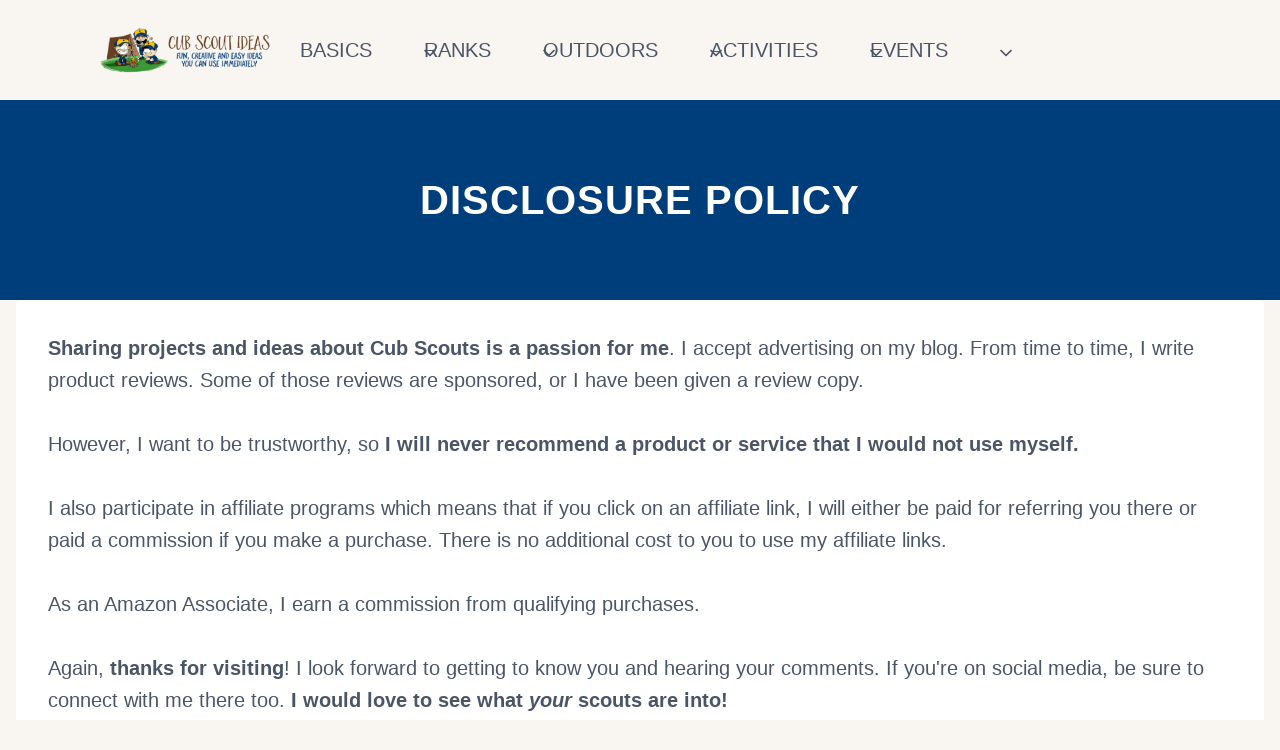

--- FILE ---
content_type: text/css
request_url: https://cubscoutideas.com/wp-content/uploads/hurrytimer/css/c28d3e12d6832849.css?ver=6.8.3
body_size: 270
content:
[class~=hurrytimer-campaign] {
  line-height: normal;
  text-align: center;
  padding: 10px 0;
}
[class~=hurrytimer-campaign] * {
  line-height: normal;
}

.hurryt-loading {
  display: none !important;
}

.hurrytimer-timer {
  display: flex;
  align-items: baseline;
  justify-content: center;
  flex-wrap: wrap;
}

.hurrytimer-timer-digit {
  font-feature-settings: "tnum";
  font-variant-numeric: tabular-nums;
}

.hurrytimer-headline {
  color: #333;
  display: block;
  margin: 5px auto;
  overflow: hidden;
}

.hurrytimer-timer-block {
  position: relative;
  display: flex;
  margin-right: 5px;
  flex-direction: column;
  align-items: center;
  justify-content: center;
  box-sizing: content-box;
  margin-bottom: 10px;
  margin-left: 5px;
}
.hurrytimer-timer-block:last-child {
  margin-right: 0;
}
.hurrytimer-timer-block:first-child {
  margin-left: 0;
}

.hurrytimer-sticky {
  margin: auto !important;
  width: 100%;
  background: #fff;
  left: 0;
  right: 0;
  z-index: 9999;
  position: fixed;
  box-shadow: 1px 1px 2px rgba(0, 0, 0, 0.05);
}
.hurrytimer-sticky.is-off {
  position: relative;
  z-index: 0;
}

.admin-bar:not(.wp-admin) .hurrytimer-sticky {
  z-index: 999999;
}

.hurrytimer-sticky-inner {
  max-width: 1200px;
  margin: auto;
  text-align: center;
  padding-left: 5px;
  padding-right: 5px;
}

.hurrytimer-button {
  display: inline-block;
  text-decoration: none;
  outline: none;
}

.hurrytimer-sticky-close {
  right: 10px;
  position: absolute;
  transform: translateY(-50%);
  top: 50%;
  background: none;
  border: none;
  padding: 0;
  margin: 0;
  width: 13px;
  height: 13px;
  cursor: pointer;
  display: flex;
}
.hurrytimer-sticky-close svg {
  fill: #333;
  width: 100%;
  height: 100%;
}
.hurrytimer-sticky-close:hover {
  opacity: 1;
  background: none;
}
.hurrytimer-campaign-23377{
    text-align: center;
    display: block;
}

.hurrytimer-campaign-23377 .hurrytimer-timer-digit,
.hurrytimer-campaign-23377 .hurrytimer-timer-sep{
    color: #000;
    display: block;
    font-size: 35px;
}

.hurrytimer-campaign-23377 .hurrytimer-timer{
justify-content:center}.hurrytimer-campaign-23377 .hurrytimer-timer-label{
    font-size: 12px;
    color: #000;
    text-transform: uppercase;
    display: block;
}



.hurrytimer-campaign-23377 .hurrytimer-headline{
    font-size: 30px;
    color: #000;
    margin-bottom: 5px;

}

.hurrytimer-campaign-23377 .hurrytimer-button-wrap{
    margin-top: 5px;

}
.hurrytimer-campaign-23377 .hurrytimer-button{
    font-size: 15px;
    color: #fff;
    background-color: #000;
    border-radius: 3px;
    padding: 10px 15px;
}

@media(max-width:425px) {
.hurrytimer-campaign-23377 .hurrytimer-button-wrap,
.hurrytimer-campaign-23377 .hurrytimer-headline
{
    margin-left: 0;
    margin-right: 0;
}
}

.hurrytimer-campaign-23238{
    text-align: center;
    display: block;
}

.hurrytimer-campaign-23238 .hurrytimer-timer-digit,
.hurrytimer-campaign-23238 .hurrytimer-timer-sep{
    color: #000;
    display: block;
    font-size: 35px;
}

.hurrytimer-campaign-23238 .hurrytimer-timer{
justify-content:center}.hurrytimer-campaign-23238 .hurrytimer-timer-label{
    font-size: 12px;
    color: #000;
    text-transform: uppercase;
    display: block;
}



.hurrytimer-campaign-23238 .hurrytimer-headline{
    font-size: 30px;
    color: #000;
    margin-bottom: 5px;

}

.hurrytimer-campaign-23238 .hurrytimer-button-wrap{
    margin-top: 5px;

}
.hurrytimer-campaign-23238 .hurrytimer-button{
    font-size: 15px;
    color: #fff;
    background-color: #000;
    border-radius: 3px;
    padding: 10px 15px;
}

@media(max-width:425px) {
.hurrytimer-campaign-23238 .hurrytimer-button-wrap,
.hurrytimer-campaign-23238 .hurrytimer-headline
{
    margin-left: 0;
    margin-right: 0;
}
}

.hurrytimer-campaign-23187{
    text-align: center;
    display: block;
}

.hurrytimer-campaign-23187 .hurrytimer-timer-digit,
.hurrytimer-campaign-23187 .hurrytimer-timer-sep{
    color: #000;
    display: block;
    font-size: 35px;
}

.hurrytimer-campaign-23187 .hurrytimer-timer{
justify-content:center}.hurrytimer-campaign-23187 .hurrytimer-timer-label{
    font-size: 12px;
    color: #000;
    text-transform: uppercase;
    display: block;
}



.hurrytimer-campaign-23187 .hurrytimer-headline{
    font-size: 30px;
    color: #000;
    margin-bottom: 5px;

}

.hurrytimer-campaign-23187 .hurrytimer-button-wrap{
    margin-top: 5px;

}
.hurrytimer-campaign-23187 .hurrytimer-button{
    font-size: 15px;
    color: #fff;
    background-color: #000;
    border-radius: 3px;
    padding: 10px 15px;
}

@media(max-width:425px) {
.hurrytimer-campaign-23187 .hurrytimer-button-wrap,
.hurrytimer-campaign-23187 .hurrytimer-headline
{
    margin-left: 0;
    margin-right: 0;
}
}

--- FILE ---
content_type: text/plain; charset=utf-8
request_url: https://ads.adthrive.com/http-api/cv2
body_size: 2952
content:
{"om":["0a5rfjl2","0dth9n1r","0g8i9uvz","0iyi1awv","0kl5wonw","0sm4lr19","1","10011/13223d84226f9cf6c1bdf59f4c4d41dc","10011/3b4b6b88bd3ac925e26c33fe3d42d63d","10011/b9c5ee98f275001f41279fe47aaee919","10310289136970_579599725","10310289136970_579600013","10310289136970_594352012","10ua7afe","11142692","11509227","1185:1610326628","1185:1610326728","11896988","11964869","12010080","12010084","12010088","12168663","12171239","124844_23","1453468","17_24696335","1891/84805","1891/84806","1h7yhpl7","1ktgrre1","1qycnxb6","1szmtd70","2132:42375961","2132:42839771","2179:587331496892929227","2249:650628025","2249:650628496","2249:650662457","2307:1h7yhpl7","2307:1ybd10t0","2307:3v2n6fcp","2307:66r1jy9h","2307:8orkh93v","2307:9ckgjh5j","2307:9krcxphu","2307:9t4it8tr","2307:d8lb4cac","2307:dsugp5th","2307:e1an7fls","2307:f3tdw9f3","2307:g749lgab","2307:hfqgqvcv","2307:hn3eanl8","2307:plth4l1a","2307:revf1erj","2307:rnvjtx7r","2307:u30fsj32","2307:wdpqcqr6","2307:wv55y51v","2307:y96tvrmt","23618421","23t9uf9c","2409_15064_70_85809046","2409_15064_70_85809052","2409_25495_176_CR52092921","2409_25495_176_CR52150651","2409_25495_176_CR52153848","2409_25495_176_CR52153849","2409_25495_176_CR52178316","2409_25495_176_CR52186411","24694792","24694815","24732876","248492122","24xairda","2662_200562_8166422","2676:86434477","2676:86698239","2676:86698347","2676:86739499","2676:86739504","2676:86739704","2760:176_CR52153848","2760:176_CR52186412","2974:8168479","2974:8168483","2jjp1phz","308_125204_13","31810016","32j56hnc","3335_25247_700109389","33605623","33637455","3658_131357_9i2ttdsc","3658_15078_87gc0tji","3658_15078_h7fq12y2","3658_15078_revf1erj","3658_15106_u4atmpu4","3658_203382_6egun54t","3658_203382_f3tdw9f3","3658_203382_y96tvrmt","3658_203382_z2zvrgyz","381513943572","3822:24417995","38495746","39350186","39364734","39369099","3v2n6fcp","409_216326","409_216416","409_216418","409_220344","409_225983","409_225988","409_225990","409_225993","409_226361","409_227223","409_227227","409_228358","43919976","44023623","44_ZIWOKILJN5EW3OXMUHGYBV_320x50_1","45999649","47869802","48fd62af-ab96-456c-8581-51a9fc68bbd1","48u8qn4k","4aqwokyz","5126500501","533597863","53v6aquw","5504:203940","5504:203981","5510:cymho2zs","5510:deyq2yw3","5510:u4atmpu4","5510:w31aqin2","55596085","5563_66529_OAIP.545c38d581ad07e61cb646a17d1f0cb4","5563_66529_OAIP.845dc0d84baae5d64562ca0c4a17e921","557_409_220344","557_409_220363","557_409_226311","557_409_228055","557_409_228077","557_409_228101","558_93_u4atmpu4","56341213","564549740","60157556","60157596","60168597","60325468","60638194","61161756","61210719","618576351","61900406","619089559","61916211","61916223","61916229","61932920","61932925","6226527055","627290883","627309156","627309159","628086965","628223277","628444259","628444349","628456310","628456379","628456382","628622163","628622172","628622178","628622250","628683371","628687043","628687157","628687460","628687463","628841673","6329018","6329020","6547_67916_FMpL4U80bLtRH2F0jJb3","680597458938","682642981","690_99485_1610326728","6ejtrnf9","6tj9m7jw","6wclm3on","700109389","702397981","702423494","704889081","705115233","705115332","705115442","705115523","705116521","705127202","74wv3qdx","79096182","7969_149355_45999649","7qkajqck","7sf7w6kh","7xb3th35","8126244","8152859","8152878","8152879","8160967","8168539","85943315","85987470","86434184","86434328","86434384","86925937","86991452","8831024240_564549740","8orkh93v","9057/1b7d9917e45339a9d62a41a1579ddca3","9057/1ed2e1a3f7522e9d5b4d247b57ab0c7c","9057/211d1f0fa71d1a58cabee51f2180e38f","9057/231dc6cdaab2d0112d8c69cdcbfdf9e9","9d5f8vic","9i2ttdsc","9zqtrtrf","a3ts2hcp","a7wye4jw","ad6783io","axw5pt53","b39rnvp2","b90cwbcd","bc5edztw","bpecuyjx","c1hsjx06","c25t9p0u","cd40m5wq","cr-2azmi2ttubwe","cr-2azmi2ttubxe","cr-9swoeet4u9vd","cr-aaw20e3rubwj","cymho2zs","d03uoroo","dsugp5th","dt8ncuzh","dxfpbb3p","e1an7fls","f1qsngg8","f3tdw9f3","f5jxtba9","fleb9ndb","g33ctchk","g749lgab","gjwam5dw","h4ri05oz","h7fq12y2","hffavbt7","hfqgqvcv","hswgcqif","i90isgt0","icajkkn0","ixnblmho","jlqm3ol6","jsy1a3jk","k0csqwfi","kbu6vdml","kffk9cs8","kk5768bd","l2s786m6","l4p5cwls","lc1wx7d6","lqdvaorh","lxlnailk","mg96m6xw","mz6snrrk","nr5arrhc","o2s05iig","of8dd9pr","ooo6jtia","p0odjzyt","pagvt0pd","pl298th4l1a","plth4l1a","quuhpp2i","r0u09phz","r6vl3f1t","riaslz7g","s4s41bit","ssnofwh5","t79r9pdb","t7d69r6a","u2x4z0j8","u30fsj32","u3i8n6ef","u4atmpu4","u7p1kjgp","v8v6h2i5","vdcb5d4i","vdpy7l2e","w31aqin2","wih2rdv3","wvuhrb6o","x8ej2sbt","xcz964hp","xgjdt26g","xncaqh7c","y141rtv6","yass8yy7","z11p8sdr","z2zvrgyz","zjp4enby","zpm9ltrh","zsvdh1xi","7979132","7979135"],"pmp":[],"adomains":["123notices.com","1md.org","about.bugmd.com","acelauncher.com","adameve.com","akusoli.com","allyspin.com","askanexpertonline.com","atomapplications.com","bassbet.com","betsson.gr","biz-zone.co","bizreach.jp","braverx.com","bubbleroom.se","bugmd.com","buydrcleanspray.com","byrna.com","capitaloneshopping.com","clarifion.com","combatironapparel.com","controlcase.com","convertwithwave.com","cotosen.com","countingmypennies.com","cratedb.com","croisieurope.be","cs.money","dallasnews.com","definition.org","derila-ergo.com","dhgate.com","dhs.gov","displate.com","easyprint.app","easyrecipefinder.co","fabpop.net","familynow.club","fla-keys.com","folkaly.com","g123.jp","gameswaka.com","getbugmd.com","getconsumerchoice.com","getcubbie.com","gowavebrowser.co","gowdr.com","gransino.com","grosvenorcasinos.com","guard.io","hero-wars.com","holts.com","instantbuzz.net","itsmanual.com","jackpotcitycasino.com","justanswer.com","justanswer.es","la-date.com","lightinthebox.com","liverrenew.com","local.com","lovehoney.com","lulutox.com","lymphsystemsupport.com","manualsdirectory.org","meccabingo.com","medimops.de","mensdrivingforce.com","millioner.com","miniretornaveis.com","mobiplus.me","myiq.com","national-lottery.co.uk","naturalhealthreports.net","nbliver360.com","nikke-global.com","nordicspirit.co.uk","nuubu.com","onlinemanualspdf.co","original-play.com","outliermodel.com","paperela.com","paradisestays.site","parasiterelief.com","peta.org","photoshelter.com","plannedparenthood.org","playvod-za.com","printeasilyapp.com","printwithwave.com","profitor.com","quicklearnx.com","quickrecipehub.com","rakuten-sec.co.jp","rangeusa.com","refinancegold.com","robocat.com","royalcaribbean.com","saba.com.mx","shift.com","simple.life","spinbara.com","systeme.io","taboola.com","tackenberg.de","temu.com","tenfactorialrocks.com","theoceanac.com","topaipick.com","totaladblock.com","usconcealedcarry.com","vagisil.com","vegashero.com","vegogarden.com","veryfast.io","viewmanuals.com","viewrecipe.net","votervoice.net","vuse.com","wavebrowser.co","wavebrowserpro.com","weareplannedparenthood.org","xiaflex.com","yourchamilia.com"]}